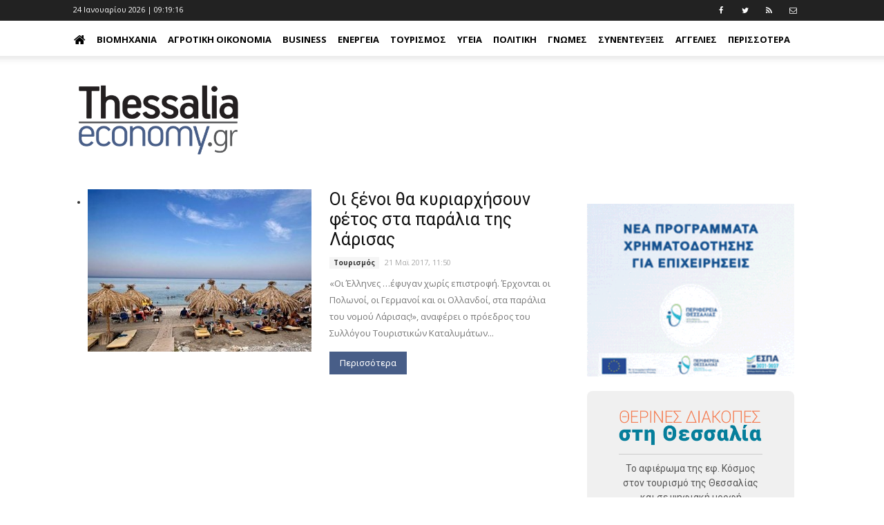

--- FILE ---
content_type: text/html; charset=utf-8
request_url: https://www.thessaliaeconomy.gr/Tags/%CE%BA%CE%B1%CE%BB%CE%BF%CE%BA%CE%B1%CE%AF%CF%81%CE%B9%202017
body_size: 11693
content:

<!DOCTYPE html> 
<html lang="el-GR" class="static orchard-tags"> 
<head> 
    <meta charset="utf-8" />
    <meta name="google-site-verification" content="0S4j00WFTttscjJVG2qulTDS39jBcRihV-sEt_ECm88" />
    <meta name="google-site-verification" content="BgmofjmhQVe1Ii2QdqJv5oXXKMMa9KPjaV69N0TRR38" />
    <meta name="facebook-domain-verification" content="bv8uf112wuv1xesqz2cn0flck7t4wi" />
    <title>ThessaliaEconomy</title>
    <link href="https://fonts.googleapis.com/css?family=Open+Sans:400,700|Roboto+Slab:400,700|Roboto:400,700" rel="stylesheet">
    
    <link href="/Themes/TheThemeMachine/styles/css/font-awesome.min.css" rel="stylesheet" type="text/css" />
<link href="/Themes/TheThemeMachine/styles/css/bootstrap.min.css" rel="stylesheet" type="text/css" />
<link href="/Themes/TheThemeMachine/styles/css/theme.css" rel="stylesheet" type="text/css" />
<link href="/Themes/TheThemeMachine/styles/css/theme-politics.css" rel="stylesheet" type="text/css" />
<link href="/Themes/TheThemeMachine/Styles/ekko-lightbox.min.css" rel="stylesheet" type="text/css" />
<link href="/Themes/TheThemeMachine/styles/site.css?v=1.41" rel="stylesheet" type="text/css" />
<script src="/Themes/TheThemeMachine/scripts/modernizr.custom.js" type="text/javascript"></script>
<!--[if lt IE 9]>
<script src="/Themes/TheThemeMachine/scripts/html5.js" type="text/javascript"></script>
<![endif]-->
<meta content="Orchard" name="generator" />
<meta content="IE=edge,chrome=1" http-equiv="X-UA-Compatible" />
<meta name="keywords" />
<meta name="description" />
<meta charset="utf-8" />
<meta content="width=device-width, initial-scale=1, maximum-scale=2" name="viewport" />
<link href="/Media/Default/SiteImages/favicon.png?v=1.2" rel="shortcut icon" type="image/x-icon" />
<link href="/Media/Default/iteImages/favicon.png?v=1.2" rel="apple-touch-icon" />
<!-- Google tag (gtag.js) -->
<script async src="https://www.googletagmanager.com/gtag/js?id=G-LFWMR64G6H"></script>
<script>
  window.dataLayer = window.dataLayer || [];
  function gtag(){dataLayer.push(arguments);}
  gtag('js', new Date());

  gtag('config', 'G-LFWMR64G6H');
</script>
<script async='async' src='https://www.googletagservices.com/tag/js/gpt.js'></script>
<script>
 var googletag = googletag || {};
 googletag.cmd = googletag.cmd || [];
</script>
<script>
 googletag.cmd.push(function() {
   googletag.defineSlot('/114323330/AdUnitThessaliaEconomyHeader', [728, 90], 'div-gpt-ad-1485949505803-0').addService(googletag.pubads());
   googletag.pubads().enableSingleRequest();
   googletag.enableServices();
 });
</script>    
<script>
  googletag.cmd.push(function() {
    googletag.defineSlot('/114323330/AdUnitThesEconomyHorizontalAd02', [728, 90], 'div-gpt-ad-1485950456857-0').addService(googletag.pubads());
    googletag.pubads().enableSingleRequest();
    googletag.enableServices();
  });
</script>
<script>
  googletag.cmd.push(function() {
    googletag.defineSlot('/114323330/AdUnitThesEconomyHorizontalAd04', [728, 90], 'div-gpt-ad-1485951607903-0').addService(googletag.pubads());
    googletag.pubads().enableSingleRequest();
    googletag.enableServices();
  });
</script>
<script>
  googletag.cmd.push(function() {
    googletag.defineSlot('/114323330/AdUnitThesEconomyRight01', [300, 250], 'div-gpt-ad-1485952571387-0').addService(googletag.pubads());
    googletag.pubads().enableSingleRequest();
    googletag.enableServices();
  });
</script>
<script>
  googletag.cmd.push(function() {
    googletag.defineSlot('/114323330/AdUnitThesEconomyRight02', [300, 250], 'div-gpt-ad-1485953040289-0').addService(googletag.pubads());
    googletag.pubads().enableSingleRequest();
    googletag.enableServices();
  });
</script>
<script>
  googletag.cmd.push(function() {
    googletag.defineSlot('/114323330/AdUnitThesEconomyRight03', [300, 250], 'div-gpt-ad-1485953341080-0').addService(googletag.pubads());
    googletag.pubads().enableSingleRequest();
    googletag.enableServices();
  });
</script>
    <script>
        window.fbAsyncInit = function() {
          FB.init({
            appId      : '258410734589968',
            xfbml      : true,
            version    : 'v2.8'
          });
        };
        
        (function(d, s, id){
           var js, fjs = d.getElementsByTagName(s)[0];
           if (d.getElementById(id)) {return;}
           js = d.createElement(s); js.id = id;
           js.src = "//connect.facebook.net/en_US/sdk.js";
           fjs.parentNode.insertBefore(js, fjs);
         }(document, 'script', 'facebook-jssdk'));
    </script>       


<link rel="alternate" type="application/rss+xml" title="LatestBlogPostsSide" href="/rss?projection=453" />

    <script>        (function (d) { d.className = "dyn" + d.className.substring(6, d.className.length); })(document.documentElement);</script> 
    <script data-ad-client="ca-pub-7943634531225421" async src="https://pagead2.googlesyndication.com/pagead/js/adsbygoogle.js"></script>
</head> 
<body>


<div id="wrapper">
<div id="fb-root"></div>
<ins class="55fe3eb4" data-key="da27a86ce99971b7c3f5c4f41195ea1e"></ins>
<script async src="https://asrv.dalecta.com/0e697b03.js"></script>
    <header>
        <div class="td-header-wrap td-header-style-11">
            <div class="zone zone-header">
<article class="widget-TopHeader widget-header widget-html-widget widget">
    <div class="td-header-top-menu-full">
    <div class="td-container td-header-row td-header-top-menu">
        <div class="top-bar-style-1">
            <div class="td-header-sp-top-menu">
                <div class="td_data_time" id="time">
                </div>
                <div class="menu-top-container pull-right">
                    <ul id="menu-extra-menu" class="top-header-menu">
                        <li class="menu-item"><a target="_blank" href="https://www.facebook.com/thessaliaeconomy"><i class="fa fa-facebook"></i></a></li>
                        <li class="menu-item"><a target="_blank" href="https://www.twitter.com/Thessaliaeconom"><i class="fa fa-twitter"></i></a></li>
                        <li class="menu-item"><a target="_blank" href="/rss?projection=61"><i class="fa fa-rss"></i></a></li>
                        <li class="menu-item"><a target="_blank" href="/contactus"><i class="fa fa-envelope-o"></i></a></li>
                    </ul>
                </div>
            </div>
        </div>
    </div>
</div>

</article>
<article class="widget-MainMenu widget-header widget-menu-widget widget">
    
<div class="td-header-menu-wrap-full" style="height: 51px;">
    <div class="td-header-menu-wrap td-header-gradient">
        <div class="td-container td-header-row td-header-main-menu">
            <div id="td-header-menu" role="navigation">
                <div class="menu-main-menu-container">
                    <nav class="navbar">
                        <div class="row">
                            <!-- Brand and toggle get grouped for better mobile display -->
                            <div class="navbar-header">
                                <button type="button" class="navbar-toggle collapsed" data-toggle="collapse" data-target="#navMainMenu" aria-expanded="false">
                                    <span class="sr-only">Toggle navigation</span>
                                    <span class="icon-bar"></span>
                                    <span class="icon-bar"></span>
                                    <span class="icon-bar"></span>
                                </button>
                            </div>

                            <!-- Collect the nav links, forms, and other content for toggling -->
                            <div class="collapse navbar-collapse" id="navMainMenu">
                                
<ul id="menu-main-menu-1" class="sf-menu sf-js-enabled nav navbar-nav">
    <li><a href="/" style="padding-left: 0;"><i class="fa fa-home fa-2x" style="margin: 0;"></i></a></li>
    
<li class="dropdown"><a href="/category/viomixania">Βιομηχανία</a>                <ul>
                    
<li><a href="/category/galaktobiomhxania">Γαλακτοβιομηχανία</a></li>
                </ul>
</li>
<li><a href="/category/agrotiki-oikonomia">Αγροτική Οικονομία</a></li>
<li class="dropdown"><a href="/category/business">Business</a>                <ul>
                    
<li><a href="/category/business/lianemporio">Λιανεμπόριο</a></li>
<li><a href="/category/business/ypiresies">Υπηρεσίες</a></li>
<li><a href="/category/lifestyle/gadgets">Gadgets</a></li>
<li><a href="/category/business/asfaleies">Ασφάλειες</a></li>
<li><a href="/category/business/aytokinhto">Αυτοκίνητο</a></li>
<li><a href="/category/business/eidhseis">Ειδήσεις</a></li>
<li><a href="/category/business/estiash">Εστίαση</a></li>
<li><a href="/category/business/oikonomia-xrhma">Οικονομία-χρήμα</a></li>
<li><a href="/category/business/stelexh">Στελέχη</a></li>
<li><a href="/category/business/trapezes">Τράπεζες</a></li>
                </ul>
</li>
<li class="dropdown"><a href="/category/energeia">Ενέργεια</a>                <ul>
                    
<li><a href="/category/energeia/anakyklwsi">Ανακύκλωση</a></li>
<li><a href="/category/energeia/ape">ΑΠΕ</a></li>
<li><a href="/category/energeia/ilektrismos">Ηλεκτρισμός</a></li>
<li><a href="/category/energeia/kaysima">Καύσιμα</a></li>
<li><a href="/category/energeia/fysiko-aerio">Φυσικό Αέριο</a></li>
                </ul>
</li>
<li><a href="/category/toyrismos">Τουρισμός</a></li>
<li class="dropdown"><a href="/category/ygeia">Υγεία</a>                <ul>
                    
<li><a href="/category/ygeia/ey-zin">Ευ Ζην</a></li>
<li><a href="/category/business/ygeia/eyeksia">Ευεξία</a></li>
<li><a href="/category/ygeia/farmaka">Φάρμακα</a></li>
                </ul>
</li>
<li><a href="/category/politiki">Πολιτική</a></li>
<li><a href="/category/gnwmes">Γνώμες</a></li>
<li><a href="/category/synenteykseis">Συνεντεύξεις</a></li>
<li><a href="/category/aggelies">Αγγελίες</a></li>
<li><a href="/category/bella-thessalia">Bella Thessalia</a></li>
<li><a href="/category/spam">Spam</a></li>
<li><a href="/category/texnologia">Τεχνολογία</a></li>
<li><a href="/category/tis-agoras-ta-anomologita">Της αγοράς τα ...ανομολόγητα</a></li>
</ul>

                            </div><!-- /.navbar-collapse -->
                        </div><!-- /.container-fluid -->
                    </nav>
                </div>
            </div>
        </div>
    </div>
</div>
</article>
<article class="widget-Logo widget-header widget-html-widget widget">
    <div class="td-banner-wrap-full td-logo-wrap-full">
<div class="td-container">
<div class="row">
<div class="col-xs-6 col-xs-offset-3 col-sm-4 col-sm-offset-4 col-lg-3 col-lg-offset-0">
<div class="td-header-sp-logo">
<h1 class="td-logo" style="padding-top: 20px;"><span class="td-logo-text"><a class="td-logo-wrap" href="/"><img src="/Media/Default/SiteImages/logoThessaliaEconomy.png" class="img-responsive" /></a></span></h1>
</div>
</div>
<div class="col-lg-9 col-sm-12 hidden-xs"><!-- /114323330/AdUnitThessaliaEconomyHeader -->
<div id="div-gpt-ad-1485949505803-0" style="height: 90px; width: 728px; line-height: 12px;">
<script type="text/javascript">// <![CDATA[
googletag.cmd.push(function() { googletag.display('div-gpt-ad-1485949505803-0'); });
// ]]></script>
</div>
</div>
</div>
</div>
</div>
</article></div>
        </div>
    </header>
<div class="td-main-content-wrap td-main-page-wrap">
    <div class="td-container">
                <div class="vc_row wpb_row td-pb-row td-ss-row">
            <div class="wpb_column vc_column_container td-pb-span8">
                <div class="vc_column-inner">
                        <div id="content" class="wpb_wrapper">
                            <div class="zone zone-content">
<div class="block_posts type_4 type_sort general_not_loaded">
    <div class="posts">
        <ul><li class="last first">

<article class="blog-post content-item">
<div class="td-block-span12">
    <div class="td_module_11 td_module_wrap td-animation-stack">
        <div class="td-module-thumb">
            <a href="/blog/toyrismos/oi-ksenoi-tha-kyriarxisoyn-fetos-sta-paralia-tis-larisas" rel="bookmark" title="Οι ξένοι θα κυριαρχήσουν φέτος στα παράλια της Λάρισας">
                <img width="324" height="235" class="entry-thumb td-animation-stack-type0-2" src="https://tbnewsmedia.blob.core.windows.net:443/media/thessaliaeconomy/Default/_Profiles/b6ab21c8/1c8dc851/p17.jpg?v=638394907090000000" alt="Οι ξένοι θα κυριαρχήσουν φέτος στα παράλια της Λάρισας" title="Οι ξένοι θα κυριαρχήσουν φέτος στα παράλια της Λάρισας"></a></div>
        <div class="item-details">
            <h3 class="entry-title td-module-title"><a href="/blog/toyrismos/oi-ksenoi-tha-kyriarxisoyn-fetos-sta-paralia-tis-larisas" rel="bookmark" title="Οι ξένοι θα κυριαρχήσουν φέτος στα παράλια της Λάρισας">Οι ξένοι θα κυριαρχήσουν φέτος στα παράλια της Λάρισας</a></h3>
            <div class="td-module-meta-info">
                <a href="/category/toyrismos" class="td-post-category">Τουρισμός</a> <span class="td-post-author-name"></span><span class="td-post-date"><time class="entry-date updated td-module-date">21 Μαϊ 2017, 11:50</time></span>
            </div>
            <div class="td-excerpt">
                «Οι Έλληνες …έφυγαν χωρίς επιστροφή. Έρχονται οι Πολωνοί, οι Γερμανοί και οι Ολλανδοί, στα παράλια του νομού Λάρισας!», αναφέρει ο πρόεδρος του Συλλόγου Τουριστικών Καταλυμάτων...
            </div>
            <div class="td-read-more">
                <a href="/blog/toyrismos/oi-ksenoi-tha-kyriarxisoyn-fetos-sta-paralia-tis-larisas">Περισσότερα</a>
            </div>
        </div>
    </div>
</div>
</article></li>
</ul>

        <div class="clearboth"></div>
    </div>
    <div class="clearboth"></div>
</div>
<div class="clearboth"></div>
<div class="pagerWrapper">

<div class="clearboth"></div>
<div class="block_pager_1">
    <ul class="pager"></ul>

</div>
</div>
</div>
                        </div>
                </div>
            </div>
            <div class="wpb_column vc_column_container td-pb-span4">
                <div class="vc_column-inner">
                        <div id="content" class="wpb_wrapper">
                            <div class="zone zone-sidebar">
<article class="widget-sidebar widget-html-widget widget">
    <p></p>
<p><a href="https://www.thessalia-espa.gr/proskliseisergon/"> <img width="300" height="250" alt="" src="https://tbnewsmedia.blob.core.windows.net:443/media/thessaliaeconomy/Default/Ads/perifereia-1.gif" /> </a></p>
</article>
<article class="widget-sidebar widget-html-widget widget">
    <div style="background: #f0f0f0; padding: 20px; text-align: center; border-radius: 8px; max-width: 300px; width: 100%; margin: 0; font-family: Arial, sans-serif; box-sizing: border-box; display: block;">
<div style="margin-bottom: 10px;"><img src="https://tbnewsmedia.blob.core.windows.net/media/kosmoslarissa/Default/2023/1-24_teliko.png" alt="ΘΕΡΙΝΕΣ ΔΙΑΚΟΠΕΣ στη Θεσσαλία - 24σέλιδο ένθετο περιοδικό της Εφ. Κόσμος" style="max-width: 80%; height: auto; display: block; margin: 0 auto;" /><hr style="border: none; border-top: 1px solid #ccc; margin: 10px auto; width: 80%;" />
<p style="font-family: 'Roboto', Arial, sans-serif; font-size: 14px; color: #555; margin: 6px 0 0 0; padding: 0;">Το αφιέρωμα της εφ. Κόσμος <br />στον τουρισμό της Θεσσαλίας <br />και σε ψηφιακή μορφή</p>
</div>
<div id="flipper" onclick="window.open('https://tbnewsmedia.blob.core.windows.net/media/kosmoslarissa/Default/2023/THESSALY_WEB.pdf','_blank');" style="cursor: pointer; transform-style: preserve-3d; position: relative; width: 100%; max-width: 250px; height: 350px; margin: 0 auto; transition: transform 1s;">
<div style="backface-visibility: hidden; position: absolute; top: 0; left: 0; width: 100%; height: 100%;"><img src="https://tbnewsmedia.blob.core.windows.net/media/kosmoslarissa/Default/2023/01-1-1.jpg" alt="Πρώτη σελίδα" style="width: 100%; height: 100%; box-shadow: 0 8px 16px rgba(0,0,0,0.3);" onload="
            var f = this.closest('#flipper');
            setInterval(function(){
              if(f.style.transform==='rotateY(0deg)'){
                f.style.transform='rotateY(180deg)';
              } else {
                f.style.transform='rotateY(0deg)';
              }
            }, 5000);
         " /></div>
<div style="backface-visibility: hidden; position: absolute; top: 0; left: 0; width: 100%; height: 100%; transform: rotateY(180deg);"><img src="https://tbnewsmedia.blob.core.windows.net/media/kosmoslarissa/Default/2023/24-1.jpg" alt="Τελευταία σελίδα" style="width: 100%; height: 100%; box-shadow: 0 8px 16px rgba(0,0,0,0.3);" /></div>
</div>
</div>
</article>
<article class="widget-sidebar widget-html-widget widget">
    <p></p>
<p><a href="https://kefir.olympos.gr/"> <img width="300" height="250" alt="" src="https://tbnewsmedia.blob.core.windows.net:443/media/thessaliaeconomy/Default/Ads/Kefir%20OLYMPOS-1.gif" /> </a></p>
</article>
<article class="widget-sidebar widget-html-widget widget">
    <p></p>
<p><a href="https://www.kariera.gr/companies/kasidis-ae"> <img width="300" height="300" alt="" src="https://tbnewsmedia.blob.core.windows.net:443/media/thessaliaeconomy/Default/Ads/kassidis.jpg" /> </a></p>
</article>
<article class="widget-sidebar widget-html-widget widget">
    <p></p>
<p><a href="https://jobs.hellenicdairies.com/cvform/create"> <img width="300" height="482" alt="" src="https://tbnewsmedia.blob.core.windows.net:443/media/thessaliaeconomy/Default/Ads/aggelia_2026.png" /> </a></p>
</article>
<article class="widget-sidebar widget-html-widget widget">
    <p></p>
<p><a href="https://www.pindos-apsi.gr/"><img width="301" height="250" alt="" src="https://tbnewsmedia.blob.core.windows.net/media/thessalianews/Default/2023/thumbnail_PINDOS_banner_300x250-02.png" /> </a></p>
</article>
<article class="widget-exalco1 widget-sidebar widget-html-widget widget">
    <p></p>
<p><a href="https://exoikonomo.exalcoeconomy.gr/"> <img alt="" src="/Media/Default/Ads/300_250_exalco_tvcampaign.jpg" width="300" height="250" /> </a></p>
</article>
<article class="widget-sidebar widget-html-widget widget">
    <p></p>
<p><a href="https://www.farmaelassonas.gr/"><img width="300" height="360" alt="" src="https://tbnewsmedia.blob.core.windows.net:443/media/thessaliaeconomy/Default/Ads/farma_web_banner_250x300.jpg" /></a></p>
</article>
<article class="widget-sidebar widget-html-widget widget">
    <p></p>
<p style="margin: 0px;"><a href="https://lari.gr/"><img width="300" height="560" alt="" src="https://tbnewsmedia.blob.core.windows.net/media/kosmoslarissa/Default/2023/1_piece.png" /></a></p>
<p style="margin-top: -17px; margin-bottom: 5px;"><a href="https://tsigaridasbooks.gr/sti-larisa-ke-i-ftochi-ine-snomp-304689"><img width="300" src="https://tbnewsmedia.blob.core.windows.net/media/kosmoslarissa/Default/2023/2_piece.png" /></a></p>
</article>
<article class="widget-banner widget-sidebar widget-html-widget widget">
    <p></p>
<p><a href="https://www.violanta.gr/"> <img width="300" height="250" alt="" src="https://tbnewsmedia.blob.core.windows.net:443/media/thessaliaeconomy/Default/Ads/Violanta%20gif.gif" /> </a></p>
</article>
<article class="widget-Bannerstoiximadalecta widget-sidebar widget-html-widget widget">
    <p></p>
<script type="text/javascript" src="https://asrv.dalecta.com/0e697b03.js"></script>
</article>
<article class="widget-kosmossk widget-sidebar widget-html-widget widget">
    <p></p>
<p></p>
<p></p>
<p><a href="https://kosmoslarissa.gr/blog/%CE%B5%CF%86%CE%B7%CE%BC%CE%B5%CF%81%CE%B9%CE%B4%CE%B1-%CE%BA%CE%BF%CF%83%CE%BC%CE%BF%CF%82-%CF%84%CE%BF%CF%85-%CF%83%CE%B1%CE%B2%CE%B2%CE%B1%CF%84%CE%BF%CE%BA%CF%85%CF%81%CE%B9%CE%B1%CE%BA%CE%BF%CF%85"><img width="300" height="251" alt="" src="/Media/Default/Ads/banner_kosmos_tou_sabbatokiriakou.png" /> </a></p>
</article>
<article class="widget-aggelia5 widget-sidebar widget-html-widget widget">
    <p></p>
<p><img alt="" src="/Media/Default/Ads/agrotemaxio.png" width="300" height="137" /></p>
</article>
<article class="widget-Social widget-sidebar widget-html-widget widget">
    <p></p>
<p><iframe src="https://www.facebook.com/plugins/page.php?href=https%3A%2F%2Fwww.facebook.com%2Fthessaliaeconomy%2F&amp;tabs&amp;width=300&amp;height=214&amp;small_header=false&amp;adapt_container_width=true&amp;hide_cover=false&amp;show_facepile=true&amp;appId" style="border: none; overflow: hidden;" scrolling="no" allowtransparency="true" width="300" height="200" frameborder="0"></iframe></p>
</article>
<article class="widget-GoogleNews widget-sidebar widget-html-widget widget">
    <p><a href="https://news.google.com/publications/CAAqMAgKIipDQklTR1FnTWFoVUtFM1JvWlhOellXeHBZV1ZqYjI1dmJYa3VaM0lvQUFQAQ?hl=el&amp;gl=GR&amp;ceid=GR%3Ael" target="_blank"> <img width="302" height="204" alt="" src="/Media/Default/SiteImages/thessaliaeconomy2.png" /> </a></p>
</article>
<article class="widget-stimos widget-sidebar widget-html-widget widget">
    <p></p>
<p><img alt="" src="/Media/Default/Ads/stimos.gif" width="300" height="250" /></p>
</article>
<article class="widget-sidebar widget-html-widget widget">
    <p><img width="79" height="77" alt="" src="https://tbnewsmedia.blob.core.windows.net/media/trikalaenimerosi/Default/2023/LOGO_MHT_1.png" style="display: block; margin-left: auto; margin-right: auto;" /></p>
<p style="color: blue; text-align: center;"><strong>ΜΗΤ 232336</strong></p>
</article>
<article class="widget-LatestBlogPostsSide widget-sidebar widget-projection-widget widget">
    <div class="wpb_column vc_column_container">
    <div class="vc_column-inner">
        <div style="padding: 0 0 10px 0;">
           <a href="/blog"> <h4 class="block-title"><span>ΡΟΗ</span></h4></a>
            <ul class="latest-blogposts"><li class="first latest-blogpost">

<article class="blog-post content-item summary-small">
<div>
    <a href="/blog/eidiseis/stoyrnaras-apo-larisa-yparxei-zoi-kai-meta-to-tameio-anakampsis" rel="bookmark" title="Στουρνάρας από Λάρισα: Υπάρχει ζωή και μετά το Ταμείο Ανάκαμψης">
        <img class="img-responsive" src="https://tbnewsmedia.blob.core.windows.net:443/media/thessaliaeconomy/Default/_Profiles/ff9208c6/1c8dc851/Stourn%202.jpg?v=639047435770000000" alt="Στουρνάρας από Λάρισα: Υπάρχει ζωή και μετά το Ταμείο Ανάκαμψης" title="Στουρνάρας από Λάρισα: Υπάρχει ζωή και μετά το Ταμείο Ανάκαμψης" />
        <span class="title">Στουρνάρας από Λάρισα: Υπάρχει ζωή και μετά το Ταμείο Ανάκαμψης</span> | <span class="time">07:39</span>
    </a>
</div>
</article></li>
<li class="latest-blogpost">

<article class="blog-post content-item summary-small">
<div>
    <a href="/blog/energeia/i-geopolitiki-avevaiotita-dyskoleyei-tis-apofaseis-gia-nea-fsru" rel="bookmark" title="Η γεωπολιτική αβεβαιότητα δυσκολεύει τις επενδυτικές αποφάσεις για νέα FSRU">
        <img class="img-responsive" src="https://tbnewsmedia.blob.core.windows.net:443/media/thessaliaeconomy/Default/_Profiles/ff9208c6/1c8dc851/LNG%20VAPORI.jpg?v=639046787650000000" alt="Η γεωπολιτική αβεβαιότητα δυσκολεύει τις επενδυτικές αποφάσεις για νέα FSRU" title="Η γεωπολιτική αβεβαιότητα δυσκολεύει τις επενδυτικές αποφάσεις για νέα FSRU" />
        <span class="title">Η γεωπολιτική αβεβαιότητα δυσκολεύει τις επενδυτικές αποφάσεις για νέα FSRU</span> | <span class="time">13:39</span>
    </a>
</div>
</article></li>
<li class="latest-blogpost">

<article class="blog-post content-item summary-small">
<div>
    <a href="/blog/spam/o-calculator-i-proedros-maria-kai-ta-alkotest-poy-plittoyn-toys-tsipoyroparagogoys" rel="bookmark" title="Ο calculator, η πρόεδρος Μαρία, και τα αλκοτέστ που πλήττουν τους τσιπουροπαραγωγούς">
        <img class="img-responsive" src="https://tbnewsmedia.blob.core.windows.net:443/media/thessaliaeconomy/Default/_Profiles/ff9208c6/1c8dc851/kampos_land%20neo-102.png?v=639040595490000000" alt="Ο calculator, η πρόεδρος Μαρία, και τα αλκοτέστ που πλήττουν τους τσιπουροπαραγωγούς" title="Ο calculator, η πρόεδρος Μαρία, και τα αλκοτέστ που πλήττουν τους τσιπουροπαραγωγούς" />
        <span class="title">Ο calculator, η πρόεδρος Μαρία, και τα αλκοτέστ που πλήττουν τους τσιπουροπαραγωγούς</span> | <span class="time">09:07</span>
    </a>
</div>
</article></li>
<li class="latest-blogpost">

<article class="blog-post content-item summary-small">
<div>
    <a href="/blog/eidiseis/sta-11-6-ek-eyro-o-tziros-tis-k-tsililis-to-2025" rel="bookmark" title="Στα 11,6 εκ. ευρώ ο τζίρος της Κ.Τσιλιλής το 2025">
        <img class="img-responsive" src="https://tbnewsmedia.blob.core.windows.net:443/media/thessaliaeconomy/Default/_Profiles/ff9208c6/1c8dc851/Tsililis-oinopoiio,%20xylina%20varelia.jpg?v=639044880490000000" alt="Στα 11,6 εκ. ευρώ ο τζίρος της Κ.Τσιλιλής το 2025" title="Στα 11,6 εκ. ευρώ ο τζίρος της Κ.Τσιλιλής το 2025" />
        <span class="title">Στα 11,6 εκ. ευρώ ο τζίρος της Κ.Τσιλιλής το 2025</span> | <span class="time">08:40</span>
    </a>
</div>
</article></li>
<li class="latest-blogpost">

<article class="blog-post content-item summary-small">
<div>
    <a href="/blog/energeia/kampanaki-toy-tee-gia-faraoniko-fotovoltaiko-stin-kalampaka" rel="bookmark" title="Καμπανάκι του ΤΕΕ για φαραωνικό φωτοβολταικό στην Καλαμπάκα">
        <img class="img-responsive" src="https://tbnewsmedia.blob.core.windows.net:443/media/thessaliaeconomy/Default/_Profiles/ff9208c6/1c8dc851/fotovoltaiko%20magalo%20mavrila-1.jpg?v=639044865070000000" alt="Καμπανάκι του ΤΕΕ για φαραωνικό φωτοβολταικό στην Καλαμπάκα" title="Καμπανάκι του ΤΕΕ για φαραωνικό φωτοβολταικό στην Καλαμπάκα" />
        <span class="title">Καμπανάκι του ΤΕΕ για φαραωνικό φωτοβολταικό στην Καλαμπάκα</span> | <span class="time">08:14</span>
    </a>
</div>
</article></li>
<li class="latest-blogpost">

<article class="blog-post content-item summary-small">
<div>
    <a href="/blog/toyrismos/kroyaziera-rixnei-taxytita-to-2026-meta-ta-allepallila-rekor" rel="bookmark" title="Κρουαζιέρα: Ρίχνει ταχύτητα το 2026 μετά τα αλλεπάλληλα ρεκόρ ">
        <img class="img-responsive" src="https://tbnewsmedia.blob.core.windows.net:443/media/thessaliaeconomy/Default/_Profiles/ff9208c6/1c8dc851/krouaziera-768x461-1-620x350-1.jpg?v=639044858350000000" alt="Κρουαζιέρα: Ρίχνει ταχύτητα το 2026 μετά τα αλλεπάλληλα ρεκόρ " title="Κρουαζιέρα: Ρίχνει ταχύτητα το 2026 μετά τα αλλεπάλληλα ρεκόρ " />
        <span class="title">Κρουαζιέρα: Ρίχνει ταχύτητα το 2026 μετά τα αλλεπάλληλα ρεκόρ </span> | <span class="time">08:03</span>
    </a>
</div>
</article></li>
<li class="latest-blogpost">

<article class="blog-post content-item summary-small">
<div>
    <a href="/blog/spam/o-dikigoros-tis-marias-to-pet-parking-kai-mia-ereyna-gia-…koka" rel="bookmark" title="Ο δικηγόρος της Μαρίας, το pet parking, και μια έρευνα για …κόκα">
        <img class="img-responsive" src="https://tbnewsmedia.blob.core.windows.net:443/media/thessaliaeconomy/Default/_Profiles/ff9208c6/1c8dc851/kampos_land%20neo-102.png?v=639040595490000000" alt="Ο δικηγόρος της Μαρίας, το pet parking, και μια έρευνα για …κόκα" title="Ο δικηγόρος της Μαρίας, το pet parking, και μια έρευνα για …κόκα" />
        <span class="title">Ο δικηγόρος της Μαρίας, το pet parking, και μια έρευνα για …κόκα</span> | <span class="time">09:09</span>
    </a>
</div>
</article></li>
<li class="latest-blogpost">

<article class="blog-post content-item summary-small">
<div>
    <a href="/blog/eidiseis/sti-larisa-proskeklimenos-toy-sthev-o-giannis-stoyrnaras" rel="bookmark" title="Στη Λάρισα προσκεκλημένος του ΣΘΕΒ ο Γιάννης Στουρνάρας">
        <img class="img-responsive" src="https://tbnewsmedia.blob.core.windows.net:443/media/thessaliaeconomy/Default/_Profiles/ff9208c6/1c8dc851/stournaras.jpg?v=639041389920000000" alt="Στη Λάρισα προσκεκλημένος του ΣΘΕΒ ο Γιάννης Στουρνάρας" title="Στη Λάρισα προσκεκλημένος του ΣΘΕΒ ο Γιάννης Στουρνάρας" />
        <span class="title">Στη Λάρισα προσκεκλημένος του ΣΘΕΒ ο Γιάννης Στουρνάρας</span> | <span class="time">07:43</span>
    </a>
</div>
</article></li>
<li class="latest-blogpost">

<article class="blog-post content-item summary-small">
<div>
    <a href="/blog/toyrismos/noritera-fetos-i-toyristiki-sezon-–-10-pano-oi-aeroporikes-theseis" rel="bookmark" title="Νωρίτερα φέτος η τουριστική σεζόν – 10% πάνω οι αεροπορικές θέσεις">
        <img class="img-responsive" src="https://tbnewsmedia.blob.core.windows.net:443/media/thessaliaeconomy/Default/_Profiles/ff9208c6/1c8dc851/skiathos-airport-0%20TUI%20fvtografoi-2.jpg?v=639041387130000000" alt="Νωρίτερα φέτος η τουριστική σεζόν – 10% πάνω οι αεροπορικές θέσεις" title="Νωρίτερα φέτος η τουριστική σεζόν – 10% πάνω οι αεροπορικές θέσεις" />
        <span class="title">Νωρίτερα φέτος η τουριστική σεζόν – 10% πάνω οι αεροπορικές θέσεις</span> | <span class="time">07:38</span>
    </a>
</div>
</article></li>
<li class="last latest-blogpost">

<article class="blog-post content-item summary-small">
<div>
    <a href="/blog/spam/to-telos-tis-1is-stratias-ta-prasina-senaria-kai-oi-kameres-poy-eidan" rel="bookmark" title="Το τέλος της 1ης Στρατιάς, τα πράσινα σενάρια, και οι κάμερες που είδαν">
        <img class="img-responsive" src="https://tbnewsmedia.blob.core.windows.net:443/media/thessaliaeconomy/Default/_Profiles/ff9208c6/1c8dc851/kampos_land%20neo-102.png?v=639040595490000000" alt="Το τέλος της 1ης Στρατιάς, τα πράσινα σενάρια, και οι κάμερες που είδαν" title="Το τέλος της 1ης Στρατιάς, τα πράσινα σενάρια, και οι κάμερες που είδαν" />
        <span class="title">Το τέλος της 1ης Στρατιάς, τα πράσινα σενάρια, και οι κάμερες που είδαν</span> | <span class="time">09:38</span>
    </a>
</div>
</article></li>
</ul>

        </div>
        <div class="clearfix"></div>
    </div>
</div>

</article></div>
                        </div>
                </div>
            </div>
        </div>
    </div>
        <div class="td-container">
    </div>
    <div class="td-container-full" style="background-color: #f5f5f5;">
    </div>
    <div class="td-container">
            <div id="afterMain">
                <div class="zone zone-after-main">
<article class="widget-HorizontalAd04 widget-after-main widget-html-widget widget">
    <div style="height: 90px; width: 728px; background-color: #e6e6e6; margin: auto; display: none;"></div>
<!-- /114323330/AdUnitThesEconomyHorizontalAd04 -->
<div id="div-gpt-ad-1485951607903-0" style="height: 90px; width: 728px; margin: auto;">
<script type="text/javascript">// <![CDATA[
googletag.cmd.push(function() { googletag.display('div-gpt-ad-1485951607903-0'); });
// ]]></script>
</div>
</article></div>
            </div>
        <div class="row">
                                <div class="clearfix"></div>
        </div>
    </div>
</div>
<!--<div class="td-footer-wrapper">
    <div id="footer">
        <div class="zone zone-footer">
<article class="widget-footer widget-html-widget widget">
    <p><img width="79" height="77" alt="" src="https://tbnewsmedia.blob.core.windows.net/media/trikalaenimerosi/Default/2023/LOGO_MHT_1.png" style="display: block; margin-left: auto; margin-right: auto;" /></p>
<p style="color: white; text-align: center;"><strong>ΜΗΤ 232333</strong></p>
</article>
<article class="widget-footer widget-html-widget widget">
    <div class="block_footer_tags">
<h3>ΣΥΝΔΕΣΜΟΙ</h3>
<ul>
<li><a href="/id">Ταυτότητα</a></li>
<li><a href="/terms-of-use">Όροι Χρήσης</a></li>
<li><a href="/privacy-policy">Πολιτική Προστασίας</a></li>
<li><a href="/cookies">Cookies</a></li>
</ul>
</div>
</article></div>
    </div>
</div>-->
<div class="td-sub-footer-container">
    <div class="td-container">
        <div class="td-pb-row">
            <div class="td-pb-span4 td-sub-footer-menu" style="margin-top:12px;">
                <div class="menu-extra-menu-container">
                    <ul id="menu-extra-menu-1" class="td-subfooter-menu">
                        <li class="menu-item menu-item-type-taxonomy menu-item-object-category menu-item-first td-menu-item td-normal-menu menu-item-155">2017&copy; Thessalia Economy. All rights reserved.</li>
                    </ul>
                </div>
            </div>

<div class="td-pb-span5 td-sub-footer-menu" style="margin-top: 4px;">
                    <aside class="footer-social-wrap td-social-style-2" style="text-align:center;">
                        <span class="td-social-icon-wrap"><a target="_blank" style="color:#fff !important;" href="https://www.facebook.com/thessaliaeconomy" title="Facebook"><i class="td-icon-font td-icon-facebook"></i></a></span>
                        <span class="td-social-icon-wrap"><a target="_blank" style="color:#fff !important;" href="https://www.twitter.com/Thessaliaeconom" title="Twitter"><i class="td-icon-font td-icon-twitter"></i></a></span>
                        <span class="td-social-icon-wrap"><a target="_blank" style="color:#fff !important;" href="/rss?projection=61" title="Rss"><i class="td-icon-font td-icon-rss"></i></a></span>
                        <span class="td-social-icon-wrap"><a target="_blank" style="color:#fff !important;" href="/contactus" title="Rss">Επικοινωνία</a></span>
<br>
<span class="td-social-icon-wrap"><a target="_blank" style="color:#fff !important;" href="/id" title="id">Ταυτότητα</a></span>
<span class="td-social-icon-wrap"><a target="_blank" style="color:#fff !important;" href="/terms-of-use" title="terms of use">Όροι Χρήσης</a></span>
<span class="td-social-icon-wrap"><a target="_blank" style="color:#fff !important;" href="/privacy-policy" title="privacy policy">Πολιτική Προστασίας</a></span>
<span class="td-social-icon-wrap"><a target="_blank" style="color:#fff !important;" href="/cookies" title="cookies">Cookies</a></span>
                    
                    </aside>
                </div>

            <div class="td-pb-span3 td-sub-footer-copy" style="margin-top:20px;">
                            with <i class="fa fa-heart"></i> from <a href="http://www.urbanit.gr" target="_blank">urbanIT</a>
            </div>
        </div>
    </div>
</div>
<div class="facebookAbsolute"></div>
<script>
  (function(i,s,o,g,r,a,m){i['GoogleAnalyticsObject']=r;i[r]=i[r]||function(){
  (i[r].q=i[r].q||[]).push(arguments)},i[r].l=1*new Date();a=s.createElement(o),
  m=s.getElementsByTagName(o)[0];a.async=1;a.src=g;m.parentNode.insertBefore(a,m)
  })(window,document,'script','https://www.google-analytics.com/analytics.js','ga');

  ga('create', 'UA-91641838-1', 'auto');
  ga('send', 'pageview');

</script>
<!--<script type="text/javascript" src="//s7.addthis.com/js/300/addthis_widget.js#pubid=ra-54ace88039e39a51" async="async"></script>-->
</div>

<script src="/Themes/TheThemeMachine/scripts/jquery-3.1.1.min.js" type="text/javascript"></script>
<script src="/Themes/TheThemeMachine/scripts/bootstrap.min.js" type="text/javascript"></script>
<script src="/Themes/TheThemeMachine/scripts/flexmenu.min.js" type="text/javascript"></script>
<script src="/Themes/TheThemeMachine/scripts/ekko-lightbox.min.js" type="text/javascript"></script>
<script src="/Themes/TheThemeMachine/scripts/main.js?v=1.2" type="text/javascript"></script>

</body>
</html>

--- FILE ---
content_type: text/html; charset=utf-8
request_url: https://www.google.com/recaptcha/api2/aframe
body_size: 270
content:
<!DOCTYPE HTML><html><head><meta http-equiv="content-type" content="text/html; charset=UTF-8"></head><body><script nonce="m3wLtKVVztBCjZz9W_0vqA">/** Anti-fraud and anti-abuse applications only. See google.com/recaptcha */ try{var clients={'sodar':'https://pagead2.googlesyndication.com/pagead/sodar?'};window.addEventListener("message",function(a){try{if(a.source===window.parent){var b=JSON.parse(a.data);var c=clients[b['id']];if(c){var d=document.createElement('img');d.src=c+b['params']+'&rc='+(localStorage.getItem("rc::a")?sessionStorage.getItem("rc::b"):"");window.document.body.appendChild(d);sessionStorage.setItem("rc::e",parseInt(sessionStorage.getItem("rc::e")||0)+1);localStorage.setItem("rc::h",'1769246355275');}}}catch(b){}});window.parent.postMessage("_grecaptcha_ready", "*");}catch(b){}</script></body></html>